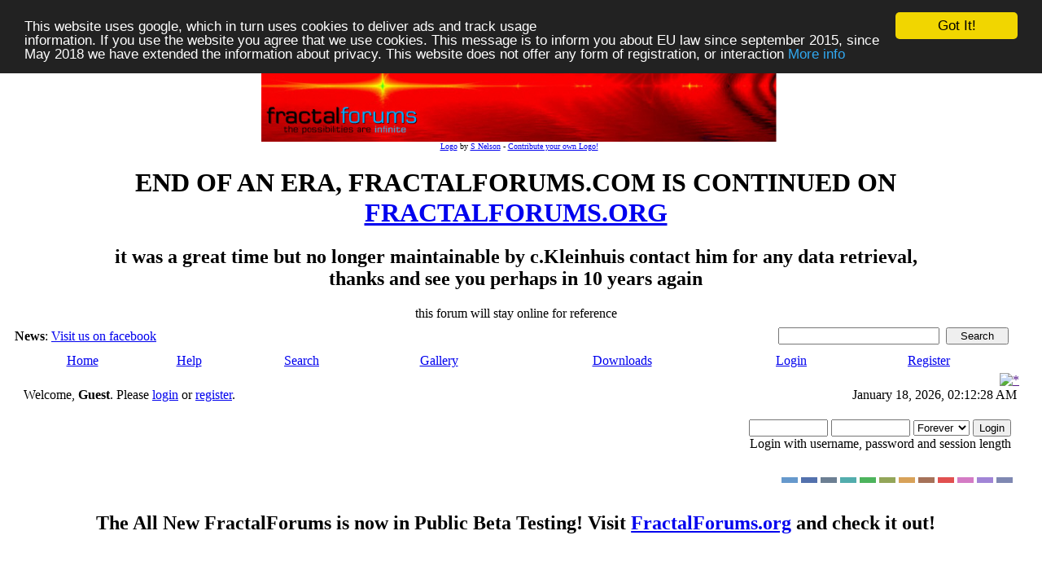

--- FILE ---
content_type: text/html; charset=ISO-8859-1
request_url: https://www.fractalforums.com/gallery-b177/amzng-srf-00/?PHPSESSID=39352dee8c356ffa8173ffabeecaf7c7
body_size: 11801
content:
<!DOCTYPE html PUBLIC "-//W3C//DTD XHTML 1.0 Transitional//EN" "http://www.w3.org/TR/xhtml1/DTD/xhtml1-transitional.dtd">
<html xmlns="http://www.w3.org/1999/xhtml"><head>
	<meta http-equiv="Content-Type" content="text/html; charset=ISO-8859-1" />
	<meta name="description" content="amzng srf 0:0" />
	<meta name="keywords" content="PHP, MySQL, bulletin, board, free, open, source, smf, simple, machines, forum" /><!-- Begin Cookie Consent plugin by Silktide - http://silktide.com/cookieconsent -->
<script type="text/javascript">
    window.cookieconsent_options = {"message":"This website uses google, which in turn uses cookies to deliver ads and track usage <br>information. If you use the website you agree that we use cookies. This message is to inform you about EU law since september 2015, since May 2018 we have extended the information about privacy. This website does not offer any form of registration, or interaction","dismiss":"Got It!","learnMore":"More info","link":"https://www.fractalforums.com/privacy.html","theme":"dark-top"};
</script>

<script type="text/javascript" src="//cdnjs.cloudflare.com/ajax/libs/cookieconsent2/1.0.9/cookieconsent.min.js"></script>
<!-- End Cookie Consent plugin -->
	<link href="/favicon.ico" rel="shortcut icon" type="image/x-icon">
	<link rel="apple-touch-icon" href="/icon72x72.jpg"/>  
	<link rel="apple-touch-icon" sizes="72x72" href="/icon72x72.jpg"/>  
	<link rel="apple-touch-icon" sizes="114x114" href="/icon72x72.jpg"/>
	<link rel="stylesheet" type="text/css" href="https://nocache-nocookies.digitalgott.com/Themes/dilbermc/style.css?fin11&cachebust1" />
	<link rel="stylesheet" type="text/css" href="https://nocache-nocookies.digitalgott.com/Themes/dilbermc/style_lightsilver.css?fin11" />
	<link rel="stylesheet" type="text/css" href="/Themes/default/print.css?fin11" media="print" /><script language="JavaScript" type="text/javascript" src="/Themes/default/script.js?fin11"></script>
	<script language="JavaScript" type="text/javascript"><!-- // --><![CDATA[
		var smf_theme_url = "https://nocache-nocookies.digitalgott.com/Themes/dilbermc";
		var smf_images_url = "https://nocache-nocookies.digitalgott.com/Themes/dilbermc/images";
		var smf_scripturl = "https://www.fractalforums.com/index.php?PHPSESSID=39352dee8c356ffa8173ffabeecaf7c7&amp;";
		var smf_iso_case_folding = false;
		var smf_charset = "ISO-8859-1";
	// ]]></script><title>amzng srf 0:0</title>
	<link rel="help" href="https://www.fractalforums.com/index.php?action=help;PHPSESSID=39352dee8c356ffa8173ffabeecaf7c7" target="_blank" />
	<link rel="search" href="https://www.fractalforums.com/index.php?action=search;PHPSESSID=39352dee8c356ffa8173ffabeecaf7c7" />
	<link rel="contents" href="https://www.fractalforums.com/index.php?PHPSESSID=39352dee8c356ffa8173ffabeecaf7c7" />
	<link rel="alternate" type="application/rss+xml" title="Welcome to Fractal Forums - RSS" href="https://www.fractalforums.com/index.php?type=rss;action=.xml;PHPSESSID=39352dee8c356ffa8173ffabeecaf7c7" />
	<link rel="prev" href="https://www.fractalforums.com/index.php?topic=24091.0;prev_next=prev;PHPSESSID=39352dee8c356ffa8173ffabeecaf7c7" />
	<link rel="next" href="https://www.fractalforums.com/index.php?topic=24091.0;prev_next=next;PHPSESSID=39352dee8c356ffa8173ffabeecaf7c7" />
	<link rel="index" href="https://www.fractalforums.com/index.php?board=177.0;PHPSESSID=39352dee8c356ffa8173ffabeecaf7c7" /><meta http-equiv="X-UA-Compatible" content="IE=EmulateIE7" />

	<script language="JavaScript" type="text/javascript"><!-- // --><![CDATA[
		var current_header = false;

		function shrinkHeader(mode)
		{
			document.cookie = "upshrink=" + (mode ? 1 : 0);
			document.getElementById("upshrink").src = smf_images_url + "/lightsilver" + (mode ? "/expand.gif" : "/collapse.gif");

			document.getElementById("upshrinkHeader").style.display = mode ? "none" : "";
			document.getElementById("upshrinkHeader2").style.display = mode ? "none" : "";

			current_header = mode;
		}
	// ]]></script>
		<script language="JavaScript" type="text/javascript"><!-- // --><![CDATA[
			var current_header_ic = false;

			function shrinkHeaderIC(mode)
			{
				document.cookie = "upshrinkIC=" + (mode ? 1 : 0);
				document.getElementById("upshrink_ic").src = smf_images_url + "/lightsilver" + (mode ? "/expand.gif" : "/collapse.gif");

				document.getElementById("upshrinkHeaderIC").style.display = mode ? "none" : "";

				current_header_ic = mode;
			}
		// ]]></script>
</head>
<body>
	<div class="maindiv" style="width: 99%;">
		<div style="width: 100%;" class="topbar">
			<table cellspacing="0" cellpadding="0" border="0" style="width:100%;">
				<tr>
					<td style="padding:0;" width="1" height="120">
<table height=105 cellpadding=0 cellspacing = 0 border=0 style='padding-top:10px;padding-left:8px' width='100%'> <tr><td align='center'> <a href=''><img height='90'  id='smflogo' src='/gallery/0/63_29_05_08_11_50_28_1.jpg'></a></td> </td></tr><tr><td class='smalltext' align='center'><font size=1><a href="/index.php?action=gallery;sa=view;id=212">Logo</a> by <a href="/index.php?action=profile;u=150">S Nelson</a> - <a href="/index.php?action=gallery;cat=27">Contribute your own Logo!</font></td></tr></table><center>
 <h1> END OF AN ERA, FRACTALFORUMS.COM IS CONTINUED ON <a href="https://fractalforums.org">FRACTALFORUMS.ORG</a></h1> 
 <h2> it was a great time but no longer maintainable by c.Kleinhuis contact him for any data retrieval, <br/>thanks and see you perhaps
 in 10 years again   </font></h2>
  this forum will stay online for reference</center>
					</td>
				</tr>
			</table>
		</div>
		<div style="width: 100%; padding-top: 4px;" class="topbar2">
			<table border="0" cellspacing="0" cellpadding="0" style="width: 100%;">
				<tr>

					<td valign="middle" height="30" class="smalltext" style="padding-left:10px; padding-top:0px; padding-bottom:0px;">
						<b>News</b>: <a href="https://www.facebook.com/pages/fractalforumscom/399188972493" target="_blank"> Visit us on facebook</a>
					</td>
			
					<td valign="middle" height="30" style="padding-top:0px; padding-bottom:0px; padding-right:20px;" class="middletext" align="right">
				<form action="https://www.fractalforums.com/index.php?action=search2;PHPSESSID=39352dee8c356ffa8173ffabeecaf7c7" method="post" accept-charset="ISO-8859-1" style="margin: 0px;">
					<a href="https://www.fractalforums.com/index.php?action=search;advanced;PHPSESSID=39352dee8c356ffa8173ffabeecaf7c7"><img src="https://nocache-nocookies.digitalgott.com/Themes/dilbermc/images/filter.gif" align="middle" style="margin: 0px;" alt="" /></a>
					<input type="text" name="search" value="" style="width: 190px;" />&nbsp;
					<input type="submit" name="submit" value="Search" style="width: 11ex;" />
					<input type="hidden" name="advanced" value="0" />
					<input type="hidden" name="topic" value="24091" />
				</form>

					</td>
				</tr>
			</table>
		</div>
		<div class="menubar">
			<table border="0" cellspacing="0" cellpadding="0" width="100%">
				<tr>
				<td align="center" class="menubg" height="30" width="20">
				</td>
				<td align="center" class="menubg2">
					<a href="https://www.fractalforums.com/index.php?PHPSESSID=39352dee8c356ffa8173ffabeecaf7c7">Home</a>
				</td>
				<td align="center" class="menubg">
					<a href="https://www.fractalforums.com/index.php?action=help;PHPSESSID=39352dee8c356ffa8173ffabeecaf7c7">Help</a>
				</td>
				<td align="center" class="menubg">
						<a href="https://www.fractalforums.com/index.php?action=search;PHPSESSID=39352dee8c356ffa8173ffabeecaf7c7">Search</a>				
				</td>
				<td align="center" class="menubg">
					<a href="https://www.fractalforums.com/index.php?action=gallery;PHPSESSID=39352dee8c356ffa8173ffabeecaf7c7">Gallery</a>					
				</td>
				<td align="center" class="menubg">
					<a href="https://www.fractalforums.com/index.php?action=downloads;PHPSESSID=39352dee8c356ffa8173ffabeecaf7c7">Downloads</a>					
				</td>
				<td align="center" class="menubg">
					<a href="https://www.fractalforums.com/index.php?action=login;PHPSESSID=39352dee8c356ffa8173ffabeecaf7c7">Login</a>					
				</td>
				<td align="center" class="menubg">
					<a href="https://www.fractalforums.com/index.php?action=register;PHPSESSID=39352dee8c356ffa8173ffabeecaf7c7">Register</a>				
				</td>
				<td align="center" class="menubg" width="20">
				</td>
				</tr>
			</table>
		</div>
			<div class="mainpage">
			<a style="float:right;" href="" onclick="shrinkHeader(!current_header); return false;"><img id="upshrink" src="https://nocache-nocookies.digitalgott.com/Themes/dilbermc/images/lightsilver/collapse.gif" alt="*" title="Shrink or expand the header." align="bottom" style="margin: 0 1ex;" /></a>		

			<div class="memberbardiv">
				<table width="100%" cellpadding="0" cellspacing="0" border="0">
					<tr>
						<td width="20">
						</td>
						<td class="memberbar">Welcome, <b>Guest</b>. Please <a href="https://www.fractalforums.com/index.php?action=login;PHPSESSID=39352dee8c356ffa8173ffabeecaf7c7">login</a> or <a href="https://www.fractalforums.com/index.php?action=register;PHPSESSID=39352dee8c356ffa8173ffabeecaf7c7">register</a>.
						</td>

						<td class="middletext" align="right" valign="top" style="padding-right:10px; padding-left:10px;">
							January 18, 2026, 02:12:28 AM
							<br/>
						</td>

					</tr>
					
					<tr id="upshrinkHeader">
						<td valign="middle" width="1" style="padding-right:10px; padding-left:10px;"></td>
						
						<td class="memberbar">
						</td>
						<td class="middletext" align="right" valign="top" style="padding-right:10px; padding-left:10px;">
							<br/>
											<script language="JavaScript" type="text/javascript" src="/Themes/default/sha1.js"></script>
			
											<form action="https://www.fractalforums.com/index.php?action=login2;PHPSESSID=39352dee8c356ffa8173ffabeecaf7c7" method="post" accept-charset="ISO-8859-1" style="margin: 3px 1ex 1px 0;" onsubmit="hashLoginPassword(this, '02173fff82114d48f33274feca3330be');">
												<input type="text" name="user" size="10" /> <input type="password" name="passwrd" size="10" />
												<select name="cookielength">
													<option value="60">1 Hour</option>
													<option value="1440">1 Day</option>
													<option value="10080">1 Week</option>
													<option value="43200">1 Month</option>
													<option value="-1" selected="selected">Forever</option>
												</select>
												<input type="submit" value="Login" /><br />
												<span class="middletext">Login with username, password and session length</span>
												<input type="hidden" name="hash_passwrd" value="" />
											</form>
											<br/><br/>
						</td>
					</tr>
					<tr id="upshrinkHeader2">
						<td colspan="3" class="memberbardivbottom">
						<div style="position: relative; bottom: 15px; right:15px; float:right; ">
							<form action="https://www.fractalforums.com/index.php?PHPSESSID=39352dee8c356ffa8173ffabeecaf7c7" method="post" class="smalltext">
							<input style="border: solid 2px #6699CC; background-color: #6699CC; color: #6699CC; width: 20px; font-size: 1px;" type="submit" value="lightblue" name="options[theme_color]"/>
							<input style="border: solid 2px #5371AD; background-color: #5371AD; color: #5371AD; width: 20px; font-size: 1px;" type="submit" value="lightnavy" name="options[theme_color]"/>
							<input style="border: solid 2px #6C7F93; background-color: #6C7F93; color: #6C7F93; width: 20px; font-size: 1px;" type="submit" value="lightsilver" name="options[theme_color]"/>
							<input style="border: solid 2px #53ADAD; background-color: #53ADAD; color: #53ADAD; width: 20px; font-size: 1px;" type="submit" value="lightturquoise" name="options[theme_color]"/>
							<input style="border: solid 2px #4DB45D; background-color: #4DB45D; color: #4DB45D; width: 20px; font-size: 1px;" type="submit" value="lightgreen" name="options[theme_color]"/>
							<input style="border: solid 2px #93A659; background-color: #93A659; color: #93A659; width: 20px; font-size: 1px;" type="submit" value="lightolive" name="options[theme_color]"/>
							<input style="border: solid 2px #D8A259; background-color: #D8A259; color: #D8A259; width: 20px; font-size: 1px;" type="submit" value="lightgolden" name="options[theme_color]"/>
							<input style="border: solid 2px #a67259; background-color: #a67259; color: #a67259; width: 20px; font-size: 1px;" type="submit" value="lightbrown" name="options[theme_color]"/>
							<input style="border: solid 2px #E15050; background-color: #E15050; color: #E15050; width: 20px; font-size: 1px;" type="submit" value="lightred" name="options[theme_color]"/>
							<input style="border: solid 2px #D47BC5; background-color: #D47BC5; color: #D47BC5; width: 20px; font-size: 1px;" type="submit" value="lightrose" name="options[theme_color]"/>
							<input style="border: solid 2px #A185D6; background-color: #A185D6; color: #A185D6; width: 20px; font-size: 1px;" type="submit" value="lightlilac" name="options[theme_color]"/>
							<input style="border: solid 2px #7F88B2; background-color: #7F88B2; color: #7F88B2; width: 20px; font-size: 1px;" type="submit" value="lightviolet" name="options[theme_color]"/>
							</form>
						</div>
						</td>
					</tr>

				</table>
			</div>
			<div align="center" style="width: 90%; margin-left: auto; margin-right: auto; margin-top:10px; border: 0px solid;" class="middletext">
				<h2>The All New FractalForums is now in Public Beta Testing! Visit <a href="https://fractalforums.org">FractalForums.org</a> and check it out!
			</div> 
   
  <center>
  <script type="text/javascript"><!--
google_ad_client = "pub-4885104155050142";
google_ad_slot = "7608998450";
google_ad_width = 728;
google_ad_height = 90;
//-->
</script>
<script type="text/javascript"
src="https://pagead2.googlesyndication.com/pagead/show_ads.js">
</script></center> 
	<div id="bodyarea" style="padding: 1ex 25px 2ex 25px;"><!--Headers--><center><script type="text/javascript"><!--
google_ad_client = "pub-4885104155050142";
/* 728x15, Erstellt 05.03.08 */
google_ad_slot = "4423986926";
google_ad_width = 728;
google_ad_height = 15;
//-->
</script>
<script type="text/javascript"
src="http://pagead2.googlesyndication.com/pagead/show_ads.js">
</script></center><br/><!--End Headers-->
<a name="top"></a>
<a name="msg93868"></a>
<div><div class="nav" style="font-size: 85%; margin-bottom: 2ex; margin-top: 2ex;"><b><a href="https://www.fractalforums.com/index.php?PHPSESSID=39352dee8c356ffa8173ffabeecaf7c7" class="nav">Welcome to Fractal Forums</a></b>&nbsp;>&nbsp;<b><a href="https://www.fractalforums.com/index.php?PHPSESSID=39352dee8c356ffa8173ffabeecaf7c7#14" class="nav">Fractal Software</a></b>&nbsp;>&nbsp;<b><a href="https://www.fractalforums.com/index.php?board=53.0;PHPSESSID=39352dee8c356ffa8173ffabeecaf7c7" class="nav">3D Fractal Generation</a></b>&nbsp;>&nbsp;<b><a href="https://www.fractalforums.com/index.php?board=176.0;PHPSESSID=39352dee8c356ffa8173ffabeecaf7c7" class="nav">Mandelbulber</a></b>&nbsp;>&nbsp;<b><a href="https://www.fractalforums.com/index.php?board=177.0;PHPSESSID=39352dee8c356ffa8173ffabeecaf7c7" class="nav">Mandelbulber Gallery</a></b>&nbsp;>&nbsp;<b><a href="https://www.fractalforums.com/index.php?topic=24091.0;PHPSESSID=39352dee8c356ffa8173ffabeecaf7c7" class="nav">amzng srf 0:0</a></b></div></div>
<table width="100%" cellpadding="0" cellspacing="0" border="0">
	<tr>
		<td class="middletext" valign="bottom" style="padding-bottom: 4px;">Pages: [<b>1</b>]   &nbsp;&nbsp;<a href="#lastPost"><b>Go Down</b></a></td>
		<td align="right" style="padding-right: 1ex;">
			<div class="nav" style="margin-bottom: 2px;"> <a href="https://www.fractalforums.com/index.php?topic=24091.0;prev_next=prev;PHPSESSID=39352dee8c356ffa8173ffabeecaf7c7#new">&laquo; previous</a> <a href="https://www.fractalforums.com/index.php?topic=24091.0;prev_next=next;PHPSESSID=39352dee8c356ffa8173ffabeecaf7c7#new">next &raquo;</a></div>
			<table cellpadding="0" cellspacing="0">
				<tr>
					
		<td class="mainstrip_first">&nbsp;</td>
		<td class="mainstrip"><a href="https://www.fractalforums.com/index.php?action=printpage;topic=24091.0;PHPSESSID=39352dee8c356ffa8173ffabeecaf7c7" target="_blank">Print</a></td>
		<td class="mainstrip_last">&nbsp;</td>
				</tr>
			</table>
		</td>
	</tr>
</table><a href="http://digg.com/submit?phase=2&url=https%3A%2F%2Fwww.fractalforums.com%2Findex.php%3Ftopic%3D24091.0" target="_blank"><img src="https://nocache-nocookies.digitalgott.com/Themes/dilbermc/images/share/digg.gif" align="bottom" title="Share this topic on Digg" alt="Share this topic on Digg" /></a><a href="http://www.facebook.com/share.php?u=https%3A%2F%2Fwww.fractalforums.com%2Findex.php%3Ftopic%3D24091.0" target="_blank"><img src="https://nocache-nocookies.digitalgott.com/Themes/dilbermc/images/share/facebook.gif" align="bottom" title="Share this topic on Facebook" alt="Share this topic on Facebook" /></a><a href="http://www.google.com/bookmarks/mark?op=edit&output=popup&bkmk=https%3A%2F%2Fwww.fractalforums.com%2Findex.php%3Ftopic%3D24091.0" target="_blank"><img src="https://nocache-nocookies.digitalgott.com/Themes/dilbermc/images/share/google.gif" align="bottom" title="Share this topic on Google" alt="Share this topic on Google" /></a><a href="http://reddit.com/submit?url=https%3A%2F%2Fwww.fractalforums.com%2Findex.php%3Ftopic%3D24091.0" target="_blank"><img src="https://nocache-nocookies.digitalgott.com/Themes/dilbermc/images/share/reddit.gif" align="bottom" title="Share this topic on Reddit" alt="Share this topic on Reddit" /></a><a href="http://www.stumbleupon.com/submit?url=https%3A%2F%2Fwww.fractalforums.com%2Findex.php%3Ftopic%3D24091.0" target="_blank"><img src="https://nocache-nocookies.digitalgott.com/Themes/dilbermc/images/share/stumbleupon.gif" align="bottom" title="Share this topic on StumbleUpon" alt="Share this topic on StumbleUpon" /></a><a href="http://twitter.com/home?status=https%3A%2F%2Fwww.fractalforums.com%2Findex.php%3Ftopic%3D24091.0" target="_blank"><img src="https://nocache-nocookies.digitalgott.com/Themes/dilbermc/images/share/twitter.gif" align="bottom" title="Share this topic on Twitter" alt="Share this topic on Twitter" /></a>
<table width="100%" cellpadding="3" cellspacing="0" border="0" class="tborder" style="border-bottom: 0;">
		<tr class="catbg3">
				<td valign="middle" width="2%" style="padding-left: 6px;">
						<img src="https://nocache-nocookies.digitalgott.com/Themes/dilbermc/images/topic/normal_post.gif" align="bottom" alt="" />
				</td>
				<td width="13%"> Author</td>
				<td valign="middle" width="85%" style="padding-left: 6px;" id="top_subject">
						Topic: amzng srf 0:0 &nbsp;(Read 831 times)
				</td>
		</tr>
		<!-- //-Topic description MOD- Start -->
		<tr class="titlebg" id="description_row" style="font-weight: normal; display: none">
				<td valign="middle" width="2%" style="padding-left: 6px;">
				</td>
				<td width="13%"></td>
				<td valign="middle" width="85%" style="padding-left: 6px;" id="top_description">
						Description: 
				</td>
		</tr>
		<!-- //-Topic description MOD- End -->
		<tr>
				<td colspan="3" class="smalltext">0 Members and 1 Guest are viewing this topic.
				</td>
		</tr>
</table>
<form action="https://www.fractalforums.com/index.php?action=quickmod2;topic=24091.0;PHPSESSID=39352dee8c356ffa8173ffabeecaf7c7" method="post" accept-charset="ISO-8859-1" name="quickModForm" id="quickModForm" style="margin: 0;" onsubmit="return in_edit_mode == 1 ? modify_save('02173fff82114d48f33274feca3330be') : confirm('Are you sure you want to do this?');">
<table cellpadding="0" cellspacing="0" border="0" width="100%" class="bordercolor">
	<tr><td style="padding: 1px 1px 0 1px;">
		<table width="100%" cellpadding="3" cellspacing="0" border="0">
			<tr><td class="windowbg">
				<table width="100%" cellpadding="5" cellspacing="0" style="table-layout: fixed;">
					<tr>
						<td valign="top" width="16%" rowspan="2" style="overflow: hidden;">
							<b><a href="https://www.fractalforums.com/index.php?action=profile;u=8347;PHPSESSID=39352dee8c356ffa8173ffabeecaf7c7" title="View the profile of mclarekin">mclarekin</a></b>
							<div class="smalltext">
								Fractal Senior<br />
								<img src="https://nocache-nocookies.digitalgott.com/Themes/dilbermc/images/star2.gif" alt="*" border="0" /><img src="https://nocache-nocookies.digitalgott.com/Themes/dilbermc/images/star2.gif" alt="*" border="0" /><img src="https://nocache-nocookies.digitalgott.com/Themes/dilbermc/images/star2.gif" alt="*" border="0" /><img src="https://nocache-nocookies.digitalgott.com/Themes/dilbermc/images/star2.gif" alt="*" border="0" /><img src="https://nocache-nocookies.digitalgott.com/Themes/dilbermc/images/star2.gif" alt="*" border="0" /><img src="https://nocache-nocookies.digitalgott.com/Themes/dilbermc/images/star2.gif" alt="*" border="0" /><br />
								Posts: 1739<br />
								<br />
								<div style="overflow: auto; width: 100%;"><img src="http://nocache-nocookies.digitalgott.com/gallery/19/8347_16_05_16_5_02_16.gif" width="80" height="80" alt="" class="avatar" border="0" /></div><br />
								
								
								
								<br />
							</div>
						</td>
						<td valign="top" width="85%" height="100%">
							<table width="100%" border="0"><tr>
								<td valign="middle"><a href="https://www.fractalforums.com/index.php?topic=24091.msg93868;PHPSESSID=39352dee8c356ffa8173ffabeecaf7c7#msg93868"><img src="https://nocache-nocookies.digitalgott.com/Themes/dilbermc/images/post/xx.gif" alt="" border="0" /></a></td>
								<td valign="middle">
									<div style="font-weight: bold;" id="subject_93868">
										<a href="https://www.fractalforums.com/index.php?topic=24091.msg93868;PHPSESSID=39352dee8c356ffa8173ffabeecaf7c7#msg93868">amzng srf 0:0</a>
									</div>
									<div class="smalltext">&#171; <b> on:</b> June 19, 2016, 02:01:32 PM &#187;</div></td>
								<td align="right" valign="bottom" height="20" style="font-size: smaller;">
								</td>
							</tr></table>
							<hr width="100%" size="1" class="hrcolor" />
							<div class="post"><b>amzng srf 0:0</b><br /><br /><img src="http://nocache-nocookies.digitalgott.com/gallery/19/8347_19_06_16_2_01_31.jpeg" alt="" width="1024" height="768" border="0" /><br /><br /><a href="http://www.fractalforums.com/index.php?action=gallery;sa=view;id=19345" target="_blank">http://www.fractalforums.com/index.php?action=gallery;sa=view;id=19345</a><br /><br />amzng srf 0:0</div>
						</td>
					</tr>
					<tr>
						<td valign="bottom" class="smalltext" width="85%">
							<table width="100%" border="0" style="table-layout: fixed;"><tr>
								<td colspan="2" class="smalltext" width="100%">
								</td>
							</tr><tr>
								<td valign="bottom" class="smalltext" id="modified_93868">
								</td>
								<td align="right" valign="bottom" class="smalltext">
									<img src="https://nocache-nocookies.digitalgott.com/Themes/dilbermc/images/ip.gif" alt="" border="0" />
									Logged
								</td>
							</tr></table><!-- Seo4SMF Social Bookmark -->
						</td>
					</tr>
				</table>
			</td></tr>
		</table>
	</td></tr>
	<tr><td style="padding: 1px 1px 0 1px;">
		<a name="msg93887"></a>
		<table width="100%" cellpadding="3" cellspacing="0" border="0">
			<tr><td class="windowbg2">
				<table width="100%" cellpadding="5" cellspacing="0" style="table-layout: fixed;">
					<tr>
						<td valign="top" width="16%" rowspan="2" style="overflow: hidden;">
							<b><a href="https://www.fractalforums.com/index.php?action=profile;u=640;PHPSESSID=39352dee8c356ffa8173ffabeecaf7c7" title="View the profile of Buddhi">Buddhi</a></b>
							<div class="smalltext">
								Fractal Iambus<br />
								<img src="https://nocache-nocookies.digitalgott.com/Themes/dilbermc/images/star2.gif" alt="*" border="0" /><img src="https://nocache-nocookies.digitalgott.com/Themes/dilbermc/images/star2.gif" alt="*" border="0" /><img src="https://nocache-nocookies.digitalgott.com/Themes/dilbermc/images/star2.gif" alt="*" border="0" /><br />
								Posts: 895<br />
								<br />
								<div style="overflow: auto; width: 100%;"><img src="http://nocache-nocookies.digitalgott.com/gallery/0/thumb_640_25_07_09_6_51_31.jpg" width="80" height="80" alt="" class="avatar" border="0" /></div><br />
								
								
								
								<br />
								<a href="https://github.com/buddhi1980/mandelbulber2" title="Mandelbulber" target="_blank"><img src="https://nocache-nocookies.digitalgott.com/Themes/dilbermc/images/www_sm.gif" alt="WWW" border="0" /></a>
							</div>
						</td>
						<td valign="top" width="85%" height="100%">
							<table width="100%" border="0"><tr>
								<td valign="middle"><a href="https://www.fractalforums.com/index.php?topic=24091.msg93887;PHPSESSID=39352dee8c356ffa8173ffabeecaf7c7#msg93887"><img src="https://nocache-nocookies.digitalgott.com/Themes/dilbermc/images/post/xx.gif" alt="" border="0" /></a></td>
								<td valign="middle">
									<div style="font-weight: bold;" id="subject_93887">
										<a href="https://www.fractalforums.com/index.php?topic=24091.msg93887;PHPSESSID=39352dee8c356ffa8173ffabeecaf7c7#msg93887">Re: amzng srf 0:0</a>
									</div>
									<div class="smalltext">&#171; <b>Reply #1 on:</b> June 20, 2016, 07:54:03 PM &#187;</div></td>
								<td align="right" valign="bottom" height="20" style="font-size: smaller;">
								</td>
							</tr></table>
							<hr width="100%" size="1" class="hrcolor" />
							<div class="post">Nice landscape.<br />By the way flat projection of background texture gives even better results than I thought.</div>
						</td>
					</tr>
					<tr>
						<td valign="bottom" class="smalltext" width="85%">
							<table width="100%" border="0" style="table-layout: fixed;"><tr>
								<td colspan="2" class="smalltext" width="100%">
								</td>
							</tr><tr>
								<td valign="bottom" class="smalltext" id="modified_93887">
								</td>
								<td align="right" valign="bottom" class="smalltext">
									<img src="https://nocache-nocookies.digitalgott.com/Themes/dilbermc/images/ip.gif" alt="" border="0" />
									Logged
								</td>
							</tr></table>
							<hr width="100%" size="1" class="hrcolor" />
							<div class="signature">My fractal gallery: <a href="http://krzysztofmarczak.deviantart.com" target="_blank">http://krzysztofmarczak.deviantart.com</a><br />fractal animations: <a href="http://www.youtube.com/user/xlace" target="_blank">http://www.youtube.com/user/xlace</a><br />Mandelbulber program: <a href="https://github.com/buddhi1980/mandelbulber2" target="_blank">https://github.com/buddhi1980/mandelbulber2</a></div>
						</td>
					</tr>
				</table>
			</td></tr>
		</table>
	</td></tr>
	<tr><td style="padding: 1px 1px 0 1px;">
		<a name="msg93910"></a>
		<table width="100%" cellpadding="3" cellspacing="0" border="0">
			<tr><td class="windowbg">
				<table width="100%" cellpadding="5" cellspacing="0" style="table-layout: fixed;">
					<tr>
						<td valign="top" width="16%" rowspan="2" style="overflow: hidden;">
							<b><a href="https://www.fractalforums.com/index.php?action=profile;u=8347;PHPSESSID=39352dee8c356ffa8173ffabeecaf7c7" title="View the profile of mclarekin">mclarekin</a></b>
							<div class="smalltext">
								Fractal Senior<br />
								<img src="https://nocache-nocookies.digitalgott.com/Themes/dilbermc/images/star2.gif" alt="*" border="0" /><img src="https://nocache-nocookies.digitalgott.com/Themes/dilbermc/images/star2.gif" alt="*" border="0" /><img src="https://nocache-nocookies.digitalgott.com/Themes/dilbermc/images/star2.gif" alt="*" border="0" /><img src="https://nocache-nocookies.digitalgott.com/Themes/dilbermc/images/star2.gif" alt="*" border="0" /><img src="https://nocache-nocookies.digitalgott.com/Themes/dilbermc/images/star2.gif" alt="*" border="0" /><img src="https://nocache-nocookies.digitalgott.com/Themes/dilbermc/images/star2.gif" alt="*" border="0" /><br />
								Posts: 1739<br />
								<br />
								<div style="overflow: auto; width: 100%;"><img src="http://nocache-nocookies.digitalgott.com/gallery/19/8347_16_05_16_5_02_16.gif" width="80" height="80" alt="" class="avatar" border="0" /></div><br />
								
								
								
								<br />
							</div>
						</td>
						<td valign="top" width="85%" height="100%">
							<table width="100%" border="0"><tr>
								<td valign="middle"><a href="https://www.fractalforums.com/index.php?topic=24091.msg93910;PHPSESSID=39352dee8c356ffa8173ffabeecaf7c7#msg93910"><img src="https://nocache-nocookies.digitalgott.com/Themes/dilbermc/images/post/xx.gif" alt="" border="0" /></a></td>
								<td valign="middle">
									<div style="font-weight: bold;" id="subject_93910">
										<a href="https://www.fractalforums.com/index.php?topic=24091.msg93910;PHPSESSID=39352dee8c356ffa8173ffabeecaf7c7#msg93910">Re: amzng srf 0:0</a>
									</div>
									<div class="smalltext">&#171; <b>Reply #2 on:</b> June 21, 2016, 05:03:32 AM &#187;</div></td>
								<td align="right" valign="bottom" height="20" style="font-size: smaller;">
								</td>
							</tr></table>
							<hr width="100%" size="1" class="hrcolor" />
							<div class="post">Yes, used in the right situation it can be really good.&nbsp; So the cloud reflection came from a flat screen background, but I also added a water color texture image on top of the water effect. The new Material Manager has dramatically increased the user control of color and texture.&nbsp; <img src="/Smileys/default/afro.gif" alt="afro" border="0" /> <img src="/Smileys/default/afro.gif" alt="afro" border="0" /> <img src="/Smileys/default/afro.gif" alt="afro" border="0" /></div>
						</td>
					</tr>
					<tr>
						<td valign="bottom" class="smalltext" width="85%">
							<table width="100%" border="0" style="table-layout: fixed;"><tr>
								<td colspan="2" class="smalltext" width="100%">
								</td>
							</tr><tr>
								<td valign="bottom" class="smalltext" id="modified_93910">
								</td>
								<td align="right" valign="bottom" class="smalltext">
									<img src="https://nocache-nocookies.digitalgott.com/Themes/dilbermc/images/ip.gif" alt="" border="0" />
									Logged
								</td>
							</tr></table>
						</td>
					</tr>
				</table>
			</td></tr>
		</table>
	</td></tr>
	<tr><td style="padding: 0 0 1px 0;"></td></tr>
</table>
<a name="lastPost"></a>
<table width="100%" cellpadding="0" cellspacing="0" border="0">
	<tr>
		<td class="middletext" valign="bottom" style="padding-bottom: 4px;">Pages: [<b>1</b>]   &nbsp;&nbsp;<a href="#lastPost"><b>Go Down</b></a></td>
		<td align="right" style="padding-right: 1ex;">
			<div class="nav" style="margin-bottom: 2px;"> <a href="https://www.fractalforums.com/index.php?topic=24091.0;prev_next=prev;PHPSESSID=39352dee8c356ffa8173ffabeecaf7c7#new">&laquo; previous</a> <a href="https://www.fractalforums.com/index.php?topic=24091.0;prev_next=next;PHPSESSID=39352dee8c356ffa8173ffabeecaf7c7#new">next &raquo;</a></div>
			<table cellpadding="0" cellspacing="0">
				<tr>
					
		<td class="mainstrip_first">&nbsp;</td>
		<td class="mainstrip"><a href="https://www.fractalforums.com/index.php?action=printpage;topic=24091.0;PHPSESSID=39352dee8c356ffa8173ffabeecaf7c7" target="_blank">Print</a></td>
		<td class="mainstrip_last">&nbsp;</td>
				</tr>
			</table>
		</td>
	</tr>
</table>
<script language="JavaScript" type="text/javascript" src="/Themes/default/xml_topic.js"></script>
<script language="JavaScript" type="text/javascript"><!-- // --><![CDATA[
	quickReplyCollapsed = true;

	smf_topic = 24091;
	smf_start = 0;
	smf_show_modify = 1;

	// On quick modify, this is what the body will look like.
	var smf_template_body_edit = '<div id="error_box" style="padding: 4px; color: red;"></div><textarea class="editor" name="message" rows="12" style="width: 94%; margin-bottom: 10px;">%body%</textarea><br /><input type="hidden" name="sc" value="02173fff82114d48f33274feca3330be" /><input type="hidden" name="topic" value="24091" /><input type="hidden" name="msg" value="%msg_id%" /><div style="text-align: center;"><input type="submit" name="post" value="Save" onclick="return modify_save(\'02173fff82114d48f33274feca3330be\');" accesskey="s" />&nbsp;&nbsp;<input type="submit" name="cancel" value="Cancel" onclick="return modify_cancel();" /></div>';

	// And this is the replacement for the subject.
	var smf_template_subject_edit = '<input type="text" name="subject" value="%subject%" size="60" style="width: 99%;"  maxlength="80" /><input type="text" name="description" value="%description%" size="60" style="display: %display%; width: 99%;" maxlength="80" />'; //-Topic description MOD-

	// Restore the message to this after editing.
	var smf_template_body_normal = '%body%';
	var smf_template_subject_normal = '<a href="https://www.fractalforums.com/index.php?PHPSESSID=39352dee8c356ffa8173ffabeecaf7c7&amp;topic=24091.msg%msg_id%#msg%msg_id%">%subject%</a>';
	var smf_template_top_subject = "Topic: %subject% &nbsp;(Read 831 times)"


	var smf_template_top_description = "Description: %description%"; //-Topic description MOD-
	if (window.XMLHttpRequest)
		showModifyButtons();
// ]]></script>
<table border="0" width="100%" cellpadding="0" cellspacing="0" style="margin-bottom: 1ex;">
		<tr>
				<td valign="top" align="right" class="nav"> <a href="https://www.fractalforums.com/index.php?topic=24091.0;prev_next=prev;PHPSESSID=39352dee8c356ffa8173ffabeecaf7c7#new">&laquo; previous</a> <a href="https://www.fractalforums.com/index.php?topic=24091.0;prev_next=next;PHPSESSID=39352dee8c356ffa8173ffabeecaf7c7#new">next &raquo;</a></td>
		</tr>
</table>
	<table cellpadding="0" cellspacing="0" border="0" style="margin-left: 1ex;">
		<tr>
			<td>&nbsp;</td>
		</tr>
	</table>
</form>
<div class="tborder"><div class="titlebg2" style="padding: 4px;" align="right">
	<form action="https://www.fractalforums.com/index.php?PHPSESSID=39352dee8c356ffa8173ffabeecaf7c7" method="get" accept-charset="ISO-8859-1" style="padding:0; margin: 0;">
		<span class="smalltext">Jump to:</span>
		<select name="jumpto" id="jumpto" onchange="if (this.selectedIndex > 0 &amp;&amp; this.options[this.selectedIndex].value) window.location.href = smf_scripturl + this.options[this.selectedIndex].value.substr(smf_scripturl.indexOf('?') == -1 || this.options[this.selectedIndex].value.substr(0, 1) != '?' ? 0 : 1);">
			<option value="">Please select a destination:</option>
			<option value="" disabled="disabled">-----------------------------</option>
			<option value="#1">Fractal Math, Chaos Theory &amp; Research</option>
			<option value="" disabled="disabled">-----------------------------</option>
			<option value="?board=3.0"> => Mandelbrot &amp; Julia Set</option>
			<option value="?board=17.0"> => IFS - Iterated Function Systems</option>
			<option value="" disabled="disabled">-----------------------------</option>
			<option value="#5">Real World Examples &amp; Fractical Applications</option>
			<option value="" disabled="disabled">-----------------------------</option>
			<option value="?board=19.0"> => Fractals Applied or in Nature</option>
			<option value="" disabled="disabled">-----------------------------</option>
			<option value="#1">Fractal Math, Chaos Theory &amp; Research</option>
			<option value="" disabled="disabled">-----------------------------</option>
			<option value="?board=20.0"> ===> Sierpinski Gasket</option>
			<option value="" disabled="disabled">-----------------------------</option>
			<option value="#4">Fractal Art</option>
			<option value="" disabled="disabled">-----------------------------</option>
			<option value="?board=21.0"> => Images Showcase (Rate My Fractal)</option>
			<option value="?board=29.0"> => Movies Showcase (Rate My Movie)</option>
			<option value="?board=30.0"> ===> Fractal DVDs</option>
			<option value="" disabled="disabled">-----------------------------</option>
			<option value="#1">Fractal Math, Chaos Theory &amp; Research</option>
			<option value="" disabled="disabled">-----------------------------</option>
			<option value="?board=36.0"> ===> Fractal Flames</option>
			<option value="?board=40.0"> => (new) Theories &amp; Research</option>
			<option value="" disabled="disabled">-----------------------------</option>
			<option value="#12">Community</option>
			<option value="" disabled="disabled">-----------------------------</option>
			<option value="?board=42.0"> => Meet &amp; Greet</option>
			<option value="?board=43.0"> ===> Discuss Fractal Forums</option>
			<option value="" disabled="disabled">-----------------------------</option>
			<option value="#5">Real World Examples &amp; Fractical Applications</option>
			<option value="" disabled="disabled">-----------------------------</option>
			<option value="?board=46.0"> => Fractal News across the World</option>
			<option value="" disabled="disabled">-----------------------------</option>
			<option value="#12">Community</option>
			<option value="" disabled="disabled">-----------------------------</option>
			<option value="?board=50.0"> ===> Non-Fractal related Chit-Chat</option>
			<option value="" disabled="disabled">-----------------------------</option>
			<option value="#14">Fractal Software</option>
			<option value="" disabled="disabled">-----------------------------</option>
			<option value="?board=52.0"> => General Discussion</option>
			<option value="?board=53.0"> => 3D Fractal Generation</option>
			<option value="" disabled="disabled">-----------------------------</option>
			<option value="#4">Fractal Art</option>
			<option value="" disabled="disabled">-----------------------------</option>
			<option value="?board=54.0"> ===> Exotic Projection / Rendering of Fractals</option>
			<option value="" disabled="disabled">-----------------------------</option>
			<option value="#12">Community</option>
			<option value="" disabled="disabled">-----------------------------</option>
			<option value="?board=56.0"> ===> Commercial Corner</option>
			<option value="?board=58.0"> ===> Fractal Forums News</option>
			<option value="?board=61.0"> ===> Introduction to Fractals and Related Links</option>
			<option value="?board=63.0"> ===> Art Discussions</option>
			<option value="" disabled="disabled">-----------------------------</option>
			<option value="#4">Fractal Art</option>
			<option value="" disabled="disabled">-----------------------------</option>
			<option value="?board=65.0"> ===> Format, Printing &amp; Post Production</option>
			<option value="" disabled="disabled">-----------------------------</option>
			<option value="#14">Fractal Software</option>
			<option value="" disabled="disabled">-----------------------------</option>
			<option value="?board=66.0"> => Help &amp; Support</option>
			<option value="?board=68.0"> => Programming</option>
			<option value="" disabled="disabled">-----------------------------</option>
			<option value="#4">Fractal Art</option>
			<option value="" disabled="disabled">-----------------------------</option>
			<option value="?board=69.0"> => Other Artforms</option>
			<option value="" disabled="disabled">-----------------------------</option>
			<option value="#14">Fractal Software</option>
			<option value="" disabled="disabled">-----------------------------</option>
			<option value="?board=70.0"> ===> Announcements &amp; News</option>
			<option value="" disabled="disabled">-----------------------------</option>
			<option value="#5">Real World Examples &amp; Fractical Applications</option>
			<option value="" disabled="disabled">-----------------------------</option>
			<option value="?board=71.0"> ===> Fluid Dynamics, Turbulence &amp; Weather Prediction</option>
			<option value="?board=72.0"> ===> Stock Market Prediction</option>
			<option value="?board=75.0"> ===> Compression</option>
			<option value="" disabled="disabled">-----------------------------</option>
			<option value="#1">Fractal Math, Chaos Theory &amp; Research</option>
			<option value="" disabled="disabled">-----------------------------</option>
			<option value="?board=76.0"> => Other types</option>
			<option value="?board=77.0"> => General Discussion</option>
			<option value="" disabled="disabled">-----------------------------</option>
			<option value="#12">Community</option>
			<option value="" disabled="disabled">-----------------------------</option>
			<option value="?board=78.0"> =====> Commission an Artist</option>
			<option value="" disabled="disabled">-----------------------------</option>
			<option value="#4">Fractal Art</option>
			<option value="" disabled="disabled">-----------------------------</option>
			<option value="?board=79.0"> ===> Parameter Files</option>
			<option value="" disabled="disabled">-----------------------------</option>
			<option value="#5">Real World Examples &amp; Fractical Applications</option>
			<option value="" disabled="disabled">-----------------------------</option>
			<option value="?board=80.0"> =====> Fractal Humor</option>
			<option value="" disabled="disabled">-----------------------------</option>
			<option value="#4">Fractal Art</option>
			<option value="" disabled="disabled">-----------------------------</option>
			<option value="?board=81.0"> ===> FractalForums Entries - Biocursion DVD (Completed)</option>
			<option value="?board=82.0"> =====> Banner Logo</option>
			<option value="?board=83.0"> =====> Static Image</option>
			<option value="?board=84.0"> =====> Best Fractal Animation</option>
			<option value="" disabled="disabled">-----------------------------</option>
			<option value="#12">Community</option>
			<option value="" disabled="disabled">-----------------------------</option>
			<option value="?board=87.0"> ===> Let's collaborate on something!</option>
			<option value="" disabled="disabled">-----------------------------</option>
			<option value="#4">Fractal Art</option>
			<option value="" disabled="disabled">-----------------------------</option>
			<option value="?board=88.0"> ===> Fractal Website of the Month</option>
			<option value="?board=89.0"> => Competitions and Contests</option>
			<option value="" disabled="disabled">-----------------------------</option>
			<option value="#14">Fractal Software</option>
			<option value="" disabled="disabled">-----------------------------</option>
			<option value="?board=91.0"> => Fractal Programs</option>
			<option value="?board=92.0"> =====> Apophysis Programs</option>
			<option value="?board=93.0"> =====> UltraFractal</option>
			<option value="?board=94.0"> =====> ChaosPro</option>
			<option value="?board=95.0"> =====> XenoDream</option>
			<option value="?board=96.0"> =====> XaoS</option>
			<option value="?board=97.0"> =====> Fractal Explorer</option>
			<option value="?board=98.0"> =====> FractInt</option>
			<option value="?board=99.0"> =====> Mutatorkammer</option>
			<option value="" disabled="disabled">-----------------------------</option>
			<option value="#1">Fractal Math, Chaos Theory &amp; Research</option>
			<option value="" disabled="disabled">-----------------------------</option>
			<option value="?board=100.0"> ===> Mathematics</option>
			<option value="" disabled="disabled">-----------------------------</option>
			<option value="#4">Fractal Art</option>
			<option value="" disabled="disabled">-----------------------------</option>
			<option value="?board=102.0"> ===> 1st Annual Fractal Art Competition 2008 (Completed)</option>
			<option value="?board=103.0"> =====> Logo Competition</option>
			<option value="?board=104.0"> =====> Fractal Art </option>
			<option value="?board=105.0"> =====> Selfmade</option>
			<option value="" disabled="disabled">-----------------------------</option>
			<option value="#14">Fractal Software</option>
			<option value="" disabled="disabled">-----------------------------</option>
			<option value="?board=107.0"> =======> Apophysis 3d Hack Gallery</option>
			<option value="?board=108.0"> =======> UltraFractal Gallery</option>
			<option value="?board=109.0"> =======> Apophysis Gallery</option>
			<option value="?board=110.0"> =======> Mutatorkammer Gallery</option>
			<option value="?board=111.0"> =======> ChaosPro Gallery</option>
			<option value="?board=112.0"> =======> XenoDream Gallery</option>
			<option value="?board=113.0"> ===> Windows Fractal Software</option>
			<option value="?board=114.0"> ===> Macintosh Fractal Software</option>
			<option value="?board=115.0"> ===> Linux Fractal Software</option>
			<option value="?board=118.0"> =====> FractalWorks</option>
			<option value="?board=120.0"> =====> quadrium / quadrium2</option>
			<option value="?board=122.0"> =======> FractalWorks Gallery</option>
			<option value="?board=123.0"> =======> quadrium / quadrium2 Gallery</option>
			<option value="" disabled="disabled">-----------------------------</option>
			<option value="#1">Fractal Math, Chaos Theory &amp; Research</option>
			<option value="" disabled="disabled">-----------------------------</option>
			<option value="?board=124.0"> =====> Complex Numbers</option>
			<option value="" disabled="disabled">-----------------------------</option>
			<option value="#14">Fractal Software</option>
			<option value="" disabled="disabled">-----------------------------</option>
			<option value="?board=125.0"> =====> Chaoscope</option>
			<option value="?board=126.0"> =======> Fractal Explorer Gallery</option>
			<option value="?board=127.0"> =======> Chaoscope Gallery</option>
			<option value="?board=128.0"> =====> Others</option>
			<option value="?board=129.0"> =====> Others</option>
			<option value="?board=130.0"> =====> Others</option>
			<option value="" disabled="disabled">-----------------------------</option>
			<option value="#12">Community</option>
			<option value="" disabled="disabled">-----------------------------</option>
			<option value="?board=131.0"> =====> Fractal TAG Game</option>
			<option value="?board=132.0"> =======> TAG Game Gallery</option>
			<option value="?board=133.0"> =======> TAG Games</option>
			<option value="" disabled="disabled">-----------------------------</option>
			<option value="#4">Fractal Art</option>
			<option value="" disabled="disabled">-----------------------------</option>
			<option value="?board=134.0"> ===> FractalForums.com Banner Logos</option>
			<option value="?board=135.0"> ===> X-Mas 2008 Fractal Chrimbo (completed)</option>
			<option value="" disabled="disabled">-----------------------------</option>
			<option value="#14">Fractal Software</option>
			<option value="" disabled="disabled">-----------------------------</option>
			<option value="?board=136.0"> =====> Incendia</option>
			<option value="?board=137.0"> =======> Incendia Gallery</option>
			<option value="" disabled="disabled">-----------------------------</option>
			<option value="#4">Fractal Art</option>
			<option value="" disabled="disabled">-----------------------------</option>
			<option value="?board=138.0"> ===> 2nd Annual Fractal Art Competition 2009 (completed)</option>
			<option value="?board=139.0"> =====> UltrafractalWiki and FractalForums Artwork</option>
			<option value="?board=140.0"> =====> 2D Art</option>
			<option value="?board=141.0"> =====> 3D Art</option>
			<option value="" disabled="disabled">-----------------------------</option>
			<option value="#14">Fractal Software</option>
			<option value="" disabled="disabled">-----------------------------</option>
			<option value="?board=142.0"> =======> FractInt Gallery</option>
			<option value="?board=143.0"> =======> XaoS Gallery</option>
			<option value="?board=144.0"> =====> XFractInt</option>
			<option value="?board=145.0"> =====> SpangFract</option>
			<option value="?board=146.0"> =====> Mystic Fractal Programs</option>
			<option value="?board=147.0"> =======> Mystic Fractal Programs Gallery</option>
			<option value="?board=148.0"> =======> SpangFract Gallery</option>
			<option value="?board=149.0"> ===> Smartphones / Mobile Devices</option>
			<option value="" disabled="disabled">-----------------------------</option>
			<option value="#1">Fractal Math, Chaos Theory &amp; Research</option>
			<option value="" disabled="disabled">-----------------------------</option>
			<option value="?board=150.0"> =====> Mandelbulb Implementation</option>
			<option value="" disabled="disabled">-----------------------------</option>
			<option value="#14">Fractal Software</option>
			<option value="" disabled="disabled">-----------------------------</option>
			<option value="?board=151.0"> ===> Other / General Discussion</option>
			<option value="" disabled="disabled">-----------------------------</option>
			<option value="#1">Fractal Math, Chaos Theory &amp; Research</option>
			<option value="" disabled="disabled">-----------------------------</option>
			<option value="?board=152.0"> ===> The 3D Mandelbulb</option>
			<option value="?board=153.0"> =====> Theory</option>
			<option value="?board=154.0"> =====> Mandelbulb Renderings</option>
			<option value="?board=155.0"> =====> Videos</option>
			<option value="" disabled="disabled">-----------------------------</option>
			<option value="#14">Fractal Software</option>
			<option value="" disabled="disabled">-----------------------------</option>
			<option value="?board=156.0"> =====> ManyFractals</option>
			<option value="?board=157.0"> =======> ManyFractals Gallery</option>
			<option value="?board=161.0"> ===> Multi Platform</option>
			<option value="?board=162.0"> =====> Fractal Fr0st</option>
			<option value="?board=163.0"> =======> Fractal Fr0st Gallery</option>
			<option value="?board=164.0"> =====> Fractal Science Kit</option>
			<option value="" disabled="disabled">-----------------------------</option>
			<option value="#5">Real World Examples &amp; Fractical Applications</option>
			<option value="" disabled="disabled">-----------------------------</option>
			<option value="?board=165.0"> ===> Philosophy</option>
			<option value="" disabled="disabled">-----------------------------</option>
			<option value="#14">Fractal Software</option>
			<option value="" disabled="disabled">-----------------------------</option>
			<option value="?board=166.0"> =====> Mystic Fractal Programs</option>
			<option value="?board=167.0"> =======> Mystic Fractal Programs Gallery</option>
			<option value="?board=168.0"> ===> Mandelbulb 3d</option>
			<option value="?board=169.0"> =====> Mandelbulb3D Gallery</option>
			<option value="?board=170.0"> =======> Others Gallery</option>
			<option value="" disabled="disabled">-----------------------------</option>
			<option value="#4">Fractal Art</option>
			<option value="" disabled="disabled">-----------------------------</option>
			<option value="?board=171.0"> ===> 3rd Annual FractaSpring 2010 Fractal Art Competition (Completed)</option>
			<option value="?board=172.0"> =====> Fractal Fun</option>
			<option value="?board=173.0"> =====> Fractal Movies</option>
			<option value="?board=174.0"> =====> Mandel Brot</option>
			<option value="" disabled="disabled">-----------------------------</option>
			<option value="#12">Community</option>
			<option value="" disabled="disabled">-----------------------------</option>
			<option value="?board=175.0"> => Board Rules and Guidelines</option>
			<option value="" disabled="disabled">-----------------------------</option>
			<option value="#14">Fractal Software</option>
			<option value="" disabled="disabled">-----------------------------</option>
			<option value="?board=176.0"> ===> Mandelbulber</option>
			<option value="?board=177.0" selected="selected"> =====> Mandelbulber Gallery</option>
			<option value="?board=178.0"> =====> Adobe Photoshop Plugins</option>
			<option value="?board=179.0"> =======> Adobe Photoshop Plugins Gallery</option>
			<option value="" disabled="disabled">-----------------------------</option>
			<option value="#1">Fractal Math, Chaos Theory &amp; Research</option>
			<option value="" disabled="disabled">-----------------------------</option>
			<option value="?board=180.0"> => Landscape/Terrain Generation</option>
			<option value="" disabled="disabled">-----------------------------</option>
			<option value="#14">Fractal Software</option>
			<option value="" disabled="disabled">-----------------------------</option>
			<option value="?board=181.0"> =====> Chaotica</option>
			<option value="?board=182.0"> =======> Chaotica Gallery</option>
			<option value="" disabled="disabled">-----------------------------</option>
			<option value="#12">Community</option>
			<option value="" disabled="disabled">-----------------------------</option>
			<option value="?board=183.0"> =====> Fractalforums.com Calendar Project</option>
			<option value="?board=184.0"> =======> Nominees 2011</option>
			<option value="" disabled="disabled">-----------------------------</option>
			<option value="#4">Fractal Art</option>
			<option value="" disabled="disabled">-----------------------------</option>
			<option value="?board=185.0"> ===> 4th Annual Fractal Art Competition 2011 (completed)</option>
			<option value="?board=186.0"> =====> Movie</option>
			<option value="?board=187.0"> =====> 2d Art</option>
			<option value="?board=188.0"> =====> 3d Art / Composition</option>
			<option value="" disabled="disabled">-----------------------------</option>
			<option value="#17">International</option>
			<option value="" disabled="disabled">-----------------------------</option>
			<option value="?board=190.0"> => franÃ§ais</option>
			<option value="?board=191.0"> => deutsch</option>
			<option value="?board=192.0"> => espaÃ±ol</option>
			<option value="?board=193.0"> => italiano</option>
			<option value="?board=194.0"> => &#1088;&#1091;&#1089;&#1089;&#1082;&#1080;&#1081;</option>
			<option value="" disabled="disabled">-----------------------------</option>
			<option value="#14">Fractal Software</option>
			<option value="" disabled="disabled">-----------------------------</option>
			<option value="?board=195.0"> ===> Gestaltlupe</option>
			<option value="?board=196.0"> =====> Gestaltlupe Gallery</option>
			<option value="?board=197.0"> =====> Sterlingware</option>
			<option value="?board=198.0"> =======> Sterlingware Gallery</option>
			<option value="" disabled="disabled">-----------------------------</option>
			<option value="#4">Fractal Art</option>
			<option value="" disabled="disabled">-----------------------------</option>
			<option value="?board=199.0"> ===> Fractal Music</option>
			<option value="" disabled="disabled">-----------------------------</option>
			<option value="#14">Fractal Software</option>
			<option value="" disabled="disabled">-----------------------------</option>
			<option value="?board=201.0"> ===> Fragmentarium</option>
			<option value="" disabled="disabled">-----------------------------</option>
			<option value="#12">Community</option>
			<option value="" disabled="disabled">-----------------------------</option>
			<option value="?board=202.0"> =======> Nominees 2012</option>
			<option value="?board=203.0"> =======> content</option>
			<option value="" disabled="disabled">-----------------------------</option>
			<option value="#14">Fractal Software</option>
			<option value="" disabled="disabled">-----------------------------</option>
			<option value="?board=204.0"> =====> Ultrafractal</option>
			<option value="?board=206.0"> =====> Fractal eXtreme</option>
			<option value="?board=207.0"> =======> Fractal eXtreme Gallery</option>
			<option value="?board=208.0"> =======> Plugins</option>
			<option value="?board=209.0"> =======> Fractal Science Kit Gallery</option>
			<option value="?board=210.0"> =====> Fragmentarium</option>
			<option value="?board=211.0"> =======> Fragmentarium Gallery</option>
			<option value="" disabled="disabled">-----------------------------</option>
			<option value="#5">Real World Examples &amp; Fractical Applications</option>
			<option value="" disabled="disabled">-----------------------------</option>
			<option value="?board=216.0"> =====> Poetry</option>
			<option value="" disabled="disabled">-----------------------------</option>
			<option value="#4">Fractal Art</option>
			<option value="" disabled="disabled">-----------------------------</option>
			<option value="?board=217.0"> ===> 5th Annual Fractal Art Competition 2012</option>
			<option value="?board=218.0"> =====>  Wildstyle</option>
			<option value="?board=219.0"> =====> Film</option>
			<option value="?board=220.0"> =====> Animation</option>
			<option value="" disabled="disabled">-----------------------------</option>
			<option value="#18">fractalforums.com - chaosTube</option>
			<option value="" disabled="disabled">-----------------------------</option>
			<option value="?board=221.0"> => chaosTube - News</option>
			<option value="?board=222.0"> => chaosTube - Gallery</option>
			<option value="?board=223.0"> => chaosTube - History</option>
			<option value="?board=224.0"> => chaosTube - Tutorials</option>
			<option value="" disabled="disabled">-----------------------------</option>
			<option value="#14">Fractal Software</option>
			<option value="" disabled="disabled">-----------------------------</option>
			<option value="?board=225.0"> =====> Tutorials</option>
			<option value="?board=226.0"> =====> bug reporting</option>
			<option value="?board=227.0"> =====> Releases</option>
			<option value="?board=228.0"> =====> beta testing</option>
			<option value="?board=229.0"> =====> feature request</option>
			<option value="?board=230.0"> =====> Tutorials</option>
			<option value="?board=231.0"> =====> Bug Reporting</option>
			<option value="?board=232.0"> =====> Feature Requests</option>
			<option value="?board=233.0"> =====> Releases</option>
			<option value="?board=234.0"> =====> yFract</option>
			<option value="?board=235.0"> =======> yFract Gallery</option>
			<option value="" disabled="disabled">-----------------------------</option>
			<option value="#18">fractalforums.com - chaosTube</option>
			<option value="" disabled="disabled">-----------------------------</option>
			<option value="?board=236.0"> => production</option>
			<option value="" disabled="disabled">-----------------------------</option>
			<option value="#14">Fractal Software</option>
			<option value="" disabled="disabled">-----------------------------</option>
			<option value="?board=237.0"> =====> JWildfire</option>
			<option value="?board=238.0"> =======> JWildfire Gallery</option>
			<option value="" disabled="disabled">-----------------------------</option>
			<option value="#4">Fractal Art</option>
			<option value="" disabled="disabled">-----------------------------</option>
			<option value="?board=239.0"> ===> 6th Annual Fractal Art Competition 2013</option>
			<option value="?board=240.0"> =====> Film </option>
			<option value="?board=241.0"> =====> Still Frame</option>
			<option value="?board=242.0"> =====> Axolotl</option>
			<option value="?board=243.0"> ===> Animations Showcase (Rate My short Animation)</option>
			<option value="" disabled="disabled">-----------------------------</option>
			<option value="#14">Fractal Software</option>
			<option value="" disabled="disabled">-----------------------------</option>
			<option value="?board=244.0"> ===> Structure Synth</option>
			<option value="?board=245.0"> =====> Structure Synth Gallery</option>
			<option value="?board=247.0"> =====> Saturn&amp;Titan</option>
			<option value="?board=248.0"> =======> Saturn&amp;Titan Gallery</option>
			<option value="?board=249.0"> =====> Frax</option>
			<option value="?board=250.0"> =======> Frax Gallery</option>
			<option value="" disabled="disabled">-----------------------------</option>
			<option value="#4">Fractal Art</option>
			<option value="" disabled="disabled">-----------------------------</option>
			<option value="?board=251.0"> ===> 7th Annual Fractal Art Competition 2014</option>
			<option value="?board=252.0"> =====> Still Frame</option>
			<option value="?board=253.0"> =====> Short Film</option>
			<option value="?board=254.0"> =====> Resemblance</option>
			<option value="" disabled="disabled">-----------------------------</option>
			<option value="#14">Fractal Software</option>
			<option value="" disabled="disabled">-----------------------------</option>
			<option value="?board=255.0"> =====> Kalles Fraktaler</option>
			<option value="?board=256.0"> =======> Kalles Fraktaler Gallery</option>
			<option value="?board=257.0"> ===> Synthclipse</option>
			<option value="?board=258.0"> =====> Mandel Machine</option>
			<option value="?board=259.0"> =======> Mandel Machine Gallery</option>
			<option value="" disabled="disabled">-----------------------------</option>
			<option value="#4">Fractal Art</option>
			<option value="" disabled="disabled">-----------------------------</option>
			<option value="?board=260.0"> ===> 8th Annual Fractal Art Competition 2015</option>
			<option value="?board=264.0"> => Fractal Art Review</option>
			<option value="?board=265.0"> ===> 9th Annual Fractal Art Competition 2016</option>
			<option value="?board=266.0"> =====> Still Frame - Wildstyle</option>
			<option value="?board=267.0"> =====> Film</option>
			<option value="?board=268.0"> =====> Ultra Deep Mandelbrot</option>
			<option value="" disabled="disabled">-----------------------------</option>
			<option value="#1">Fractal Math, Chaos Theory &amp; Research</option>
			<option value="" disabled="disabled">-----------------------------</option>
			<option value="?board=269.0"> ===> Amazing Box, Amazing Surf and variations</option>
			<option value="" disabled="disabled">-----------------------------</option>
			<option value="#4">Fractal Art</option>
			<option value="" disabled="disabled">-----------------------------</option>
			<option value="?board=270.0"> ===> 10th Annual Fractal Art Competition 2017</option>
			<option value="?board=271.0"> =====> Still Frame - Fractalforums Postcard</option>
			<option value="?board=272.0"> =====> Film - Fractalforums Postcard </option>
			<option value="?board=273.0"> =====> Still Frame - Wildstyle</option>
		</select>&nbsp;
		<input type="button" value="go" onclick="if (this.form.jumpto.options[this.form.jumpto.selectedIndex].value) window.location.href = 'https://www.fractalforums.com/index.php' + this.form.jumpto.options[this.form.jumpto.selectedIndex].value;" />
	</form>
</div></div><br />
			<div class="tborder" >
				<table border="0" width="100%" cellspacing="1" cellpadding="4" class="bordercolor">
					<tr class="titlebg">
						<td colspan="7">Related Topics</td>
					</tr>
					<tr>
						<td width="9%" colspan="2" class="catbg3"></td>
						<td class="catbg3">Subject</td>
						<td class="catbg3">Started by</td>
						<td class="catbg3">Replies</td>
						<td class="catbg3">Views</td>
						<td class="catbg3">Last post</td>
					</tr>
					<tr>
						<td class="windowbg2" valign="middle" align="center" width="5%">
							<img src="https://nocache-nocookies.digitalgott.com/Themes/dilbermc/images/topic/normal_post.gif" alt="" />
						</td>
						<td class="windowbg2" valign="middle" align="center" width="4%">
							<img src="https://nocache-nocookies.digitalgott.com/Themes/dilbermc/images/post/xx.gif" alt="" />
						</td>
						<td class="windowbg" valign="middle" >
							
							
							<span id="msg_93909"><a href="https://www.fractalforums.com/index.php?topic=24102.0;PHPSESSID=39352dee8c356ffa8173ffabeecaf7c7">amzng srf 1:0</a></span>
							<small><a href="https://www.fractalforums.com/index.php?board=177.0;PHPSESSID=39352dee8c356ffa8173ffabeecaf7c7">Mandelbulber Gallery</a></small>
							<small id="pages93909"></small>
						</td>
						<td class="windowbg2" valign="middle" width="14%">
							<a href="https://www.fractalforums.com/index.php?action=profile;u=8347;PHPSESSID=39352dee8c356ffa8173ffabeecaf7c7" title="View the profile of mclarekin">mclarekin</a>
						</td>
						<td class="windowbg" valign="middle" width="4%" align="center">
							0
						</td>
						<td class="windowbg" valign="middle" width="4%" align="center">
							707
						</td>
						<td class="windowbg2" valign="middle" width="22%">
							<a href="https://www.fractalforums.com/index.php?topic=24102.0;PHPSESSID=39352dee8c356ffa8173ffabeecaf7c7#new"><img src="https://nocache-nocookies.digitalgott.com/Themes/dilbermc/images/icons/last_post.gif" alt="Last post" title="Last post" style="float: right;" /></a>
							<span class="smalltext">
								June 21, 2016, 04:42:56 AM<br />
								by <a href="https://www.fractalforums.com/index.php?action=profile;u=8347;PHPSESSID=39352dee8c356ffa8173ffabeecaf7c7">mclarekin</a>
							</span>
						</td>
					</tr>
					<tr>
						<td class="windowbg2" valign="middle" align="center" width="5%">
							<img src="https://nocache-nocookies.digitalgott.com/Themes/dilbermc/images/topic/normal_post.gif" alt="" />
						</td>
						<td class="windowbg2" valign="middle" align="center" width="4%">
							<img src="https://nocache-nocookies.digitalgott.com/Themes/dilbermc/images/post/xx.gif" alt="" />
						</td>
						<td class="windowbg" valign="middle" >
							
							
							<span id="msg_93946"><a href="https://www.fractalforums.com/index.php?topic=24105.0;PHPSESSID=39352dee8c356ffa8173ffabeecaf7c7">amzng srf 1:1</a></span>
							<small><a href="https://www.fractalforums.com/index.php?board=177.0;PHPSESSID=39352dee8c356ffa8173ffabeecaf7c7">Mandelbulber Gallery</a></small>
							<small id="pages93946"></small>
						</td>
						<td class="windowbg2" valign="middle" width="14%">
							<a href="https://www.fractalforums.com/index.php?action=profile;u=8347;PHPSESSID=39352dee8c356ffa8173ffabeecaf7c7" title="View the profile of mclarekin">mclarekin</a>
						</td>
						<td class="windowbg" valign="middle" width="4%" align="center">
							0
						</td>
						<td class="windowbg" valign="middle" width="4%" align="center">
							909
						</td>
						<td class="windowbg2" valign="middle" width="22%">
							<a href="https://www.fractalforums.com/index.php?topic=24105.0;PHPSESSID=39352dee8c356ffa8173ffabeecaf7c7#new"><img src="https://nocache-nocookies.digitalgott.com/Themes/dilbermc/images/icons/last_post.gif" alt="Last post" title="Last post" style="float: right;" /></a>
							<span class="smalltext">
								June 22, 2016, 10:10:51 AM<br />
								by <a href="https://www.fractalforums.com/index.php?action=profile;u=8347;PHPSESSID=39352dee8c356ffa8173ffabeecaf7c7">mclarekin</a>
							</span>
						</td>
					</tr>
					<tr>
						<td class="windowbg2" valign="middle" align="center" width="5%">
							<img src="https://nocache-nocookies.digitalgott.com/Themes/dilbermc/images/topic/normal_post.gif" alt="" />
						</td>
						<td class="windowbg2" valign="middle" align="center" width="4%">
							<img src="https://nocache-nocookies.digitalgott.com/Themes/dilbermc/images/post/xx.gif" alt="" />
						</td>
						<td class="windowbg" valign="middle" >
							
							
							<span id="msg_95383"><a href="https://www.fractalforums.com/index.php?topic=24374.0;PHPSESSID=39352dee8c356ffa8173ffabeecaf7c7">amzng srf multi</a></span>
							<small><a href="https://www.fractalforums.com/index.php?board=177.0;PHPSESSID=39352dee8c356ffa8173ffabeecaf7c7">Mandelbulber Gallery</a></small>
							<small id="pages95383"></small>
						</td>
						<td class="windowbg2" valign="middle" width="14%">
							<a href="https://www.fractalforums.com/index.php?action=profile;u=8347;PHPSESSID=39352dee8c356ffa8173ffabeecaf7c7" title="View the profile of mclarekin">mclarekin</a>
						</td>
						<td class="windowbg" valign="middle" width="4%" align="center">
							0
						</td>
						<td class="windowbg" valign="middle" width="4%" align="center">
							893
						</td>
						<td class="windowbg2" valign="middle" width="22%">
							<a href="https://www.fractalforums.com/index.php?topic=24374.0;PHPSESSID=39352dee8c356ffa8173ffabeecaf7c7#new"><img src="https://nocache-nocookies.digitalgott.com/Themes/dilbermc/images/icons/last_post.gif" alt="Last post" title="Last post" style="float: right;" /></a>
							<span class="smalltext">
								August 13, 2016, 10:28:05 PM<br />
								by <a href="https://www.fractalforums.com/index.php?action=profile;u=8347;PHPSESSID=39352dee8c356ffa8173ffabeecaf7c7">mclarekin</a>
							</span>
						</td>
					</tr>
					<tr>
						<td class="windowbg2" valign="middle" align="center" width="5%">
							<img src="https://nocache-nocookies.digitalgott.com/Themes/dilbermc/images/topic/normal_post.gif" alt="" />
						</td>
						<td class="windowbg2" valign="middle" align="center" width="4%">
							<img src="https://nocache-nocookies.digitalgott.com/Themes/dilbermc/images/post/xx.gif" alt="" />
						</td>
						<td class="windowbg" valign="middle" >
							
							
							<span id="msg_95414"><a href="https://www.fractalforums.com/index.php?topic=24379.0;PHPSESSID=39352dee8c356ffa8173ffabeecaf7c7">amzng srf Multi 2</a></span>
							<small><a href="https://www.fractalforums.com/index.php?board=177.0;PHPSESSID=39352dee8c356ffa8173ffabeecaf7c7">Mandelbulber Gallery</a></small>
							<small id="pages95414"></small>
						</td>
						<td class="windowbg2" valign="middle" width="14%">
							<a href="https://www.fractalforums.com/index.php?action=profile;u=8347;PHPSESSID=39352dee8c356ffa8173ffabeecaf7c7" title="View the profile of mclarekin">mclarekin</a>
						</td>
						<td class="windowbg" valign="middle" width="4%" align="center">
							0
						</td>
						<td class="windowbg" valign="middle" width="4%" align="center">
							924
						</td>
						<td class="windowbg2" valign="middle" width="22%">
							<a href="https://www.fractalforums.com/index.php?topic=24379.0;PHPSESSID=39352dee8c356ffa8173ffabeecaf7c7#new"><img src="https://nocache-nocookies.digitalgott.com/Themes/dilbermc/images/icons/last_post.gif" alt="Last post" title="Last post" style="float: right;" /></a>
							<span class="smalltext">
								August 15, 2016, 04:30:48 AM<br />
								by <a href="https://www.fractalforums.com/index.php?action=profile;u=8347;PHPSESSID=39352dee8c356ffa8173ffabeecaf7c7">mclarekin</a>
							</span>
						</td>
					</tr>
					<tr>
						<td class="windowbg2" valign="middle" align="center" width="5%">
							<img src="https://nocache-nocookies.digitalgott.com/Themes/dilbermc/images/topic/normal_post.gif" alt="" />
						</td>
						<td class="windowbg2" valign="middle" align="center" width="4%">
							<img src="https://nocache-nocookies.digitalgott.com/Themes/dilbermc/images/post/xx.gif" alt="" />
						</td>
						<td class="windowbg" valign="middle" >
							
							
							<span id="msg_95449"><a href="https://www.fractalforums.com/index.php?topic=24385.0;PHPSESSID=39352dee8c356ffa8173ffabeecaf7c7">amzng srf Multi 3</a></span>
							<small><a href="https://www.fractalforums.com/index.php?board=177.0;PHPSESSID=39352dee8c356ffa8173ffabeecaf7c7">Mandelbulber Gallery</a></small>
							<small id="pages95449"></small>
						</td>
						<td class="windowbg2" valign="middle" width="14%">
							<a href="https://www.fractalforums.com/index.php?action=profile;u=8347;PHPSESSID=39352dee8c356ffa8173ffabeecaf7c7" title="View the profile of mclarekin">mclarekin</a>
						</td>
						<td class="windowbg" valign="middle" width="4%" align="center">
							0
						</td>
						<td class="windowbg" valign="middle" width="4%" align="center">
							991
						</td>
						<td class="windowbg2" valign="middle" width="22%">
							<a href="https://www.fractalforums.com/index.php?topic=24385.0;PHPSESSID=39352dee8c356ffa8173ffabeecaf7c7#new"><img src="https://nocache-nocookies.digitalgott.com/Themes/dilbermc/images/icons/last_post.gif" alt="Last post" title="Last post" style="float: right;" /></a>
							<span class="smalltext">
								August 16, 2016, 05:30:35 AM<br />
								by <a href="https://www.fractalforums.com/index.php?action=profile;u=8347;PHPSESSID=39352dee8c356ffa8173ffabeecaf7c7">mclarekin</a>
							</span>
						</td>
					</tr>
				</table>
			</div><!--Footers--><br/><center><script type="text/javascript"><!--
google_ad_client = "pub-4885104155050142";
/* 728x90, Erstellt 05.03.08 */
google_ad_slot = "0199758893";
google_ad_width = 728;
google_ad_height = 90;
//-->
</script>
<script type="text/javascript"
src="http://pagead2.googlesyndication.com/pagead/show_ads.js">
</script></center><!--End Footers-->
	</div>

	<div id="footerarea" style="text-align: center; padding-bottom: 1ex;">
		<script language="JavaScript" type="text/javascript"><!-- // --><![CDATA[
			function smfFooterHighlight(element, value)
			{
				element.src = smf_images_url + "/" + (value ? "h_" : "") + element.id + ".gif";
			}
		// ]]></script>
		<table cellspacing="0" cellpadding="3" border="0" align="center" width="100%">
			<tr>
				<td width="28%" valign="middle" align="right">
					<a href="http://www.mysql.com/" target="_blank"><img id="powered-mysql" src="https://nocache-nocookies.digitalgott.com/Themes/dilbermc/images/powered-mysql.gif" alt="Powered by MySQL" width="54" height="20" style="margin: 5px 16px;" onmouseover="smfFooterHighlight(this, true);" onmouseout="smfFooterHighlight(this, false);" /></a>
					<a href="http://www.php.net/" target="_blank"><img id="powered-php" src="https://nocache-nocookies.digitalgott.com/Themes/dilbermc/images/powered-php.gif" alt="Powered by PHP" width="54" height="20" style="margin: 5px 16px;" onmouseover="smfFooterHighlight(this, true);" onmouseout="smfFooterHighlight(this, false);" /></a>
				</td>
				<td valign="middle" align="center" style="white-space: nowrap;">
					
		<span class="smalltext" style="display: inline; visibility: visible; font-family: Verdana, Arial, sans-serif;"><a href="http://www.simplemachines.org/" title="Simple Machines Forum" target="_blank">Powered by SMF 1.1.21</a> |
<a href="http://www.simplemachines.org/about/copyright.php" title="Free Forum Software" target="_blank">SMF &copy; 2015, Simple Machines</a>
		</span>
					<br/><br/>
					<span class="smalltext"></span>
				</td>
				<td width="28%" valign="middle" align="left">
					<a href="http://validator.w3.org/check/referer" target="_blank"><img id="valid-xhtml10" src="https://nocache-nocookies.digitalgott.com/Themes/dilbermc/images/valid-xhtml10.gif" alt="Valid XHTML 1.0!" width="54" height="20" style="margin: 5px 16px;" onmouseover="smfFooterHighlight(this, true);" onmouseout="smfFooterHighlight(this, false);" /></a>
					<a href="http://jigsaw.w3.org/css-validator/check/referer" target="_blank"><img id="valid-css" src="https://nocache-nocookies.digitalgott.com/Themes/dilbermc/images/valid-css.gif" alt="Valid CSS!" width="54" height="20" style="margin: 5px 16px;" onmouseover="smfFooterHighlight(this, true);" onmouseout="smfFooterHighlight(this, false);" /></a>
					<span style="float:right; margin-right:10px; font-size:70%;"><b>Dilber MC</b> Theme by <b><a href="http://www.harzem.com/themes/themes.php?theme=dilbermc;color=lightsilver" target="_blank">HarzeM</a></b></span>
				</td>
			</tr>
		</table>
		<span class="smalltext">Page created in 0.569 seconds with 29 queries. (<a href="http://code.google.com/p/prettyurls/">Pretty URLs</a> adds 0.018s, 2q)</span>
		<script language="JavaScript" type="text/javascript"><!-- // --><![CDATA[
			window.addEventListener("load", smf_codeFix, false);

			function smf_codeFix()
			{
				var codeFix = document.getElementsByTagName ? document.getElementsByTagName("div") : document.all.tags("div");

				for (var i = 0; i < codeFix.length; i++)
				{
					if ((codeFix[i].className == "code" || codeFix[i].className == "post" || codeFix[i].className == "signature") && codeFix[i].offsetHeight < 20)
						codeFix[i].style.height = (codeFix[i].offsetHeight + 20) + "px";
				}
			}
		// ]]></script><script>
  (function(i,s,o,g,r,a,m){i['GoogleAnalyticsObject']=r;i[r]=i[r]||function(){
  (i[r].q=i[r].q||[]).push(arguments)},i[r].l=1*new Date();a=s.createElement(o),
  m=s.getElementsByTagName(o)[0];a.async=1;a.src=g;m.parentNode.insertBefore(a,m)
  })(window,document,'script','//www.google-analytics.com/analytics.js','ga');

  ga('create', 'UA-4799345-1', 'auto');
  ga('send', 'pageview');

</script>
	</div>
	</div>
	</div>
	<div id="ajax_in_progress" class="ajax_in_progress" style="display: none;">Loading...</div>
</body></html>

--- FILE ---
content_type: text/html; charset=utf-8
request_url: https://www.google.com/recaptcha/api2/aframe
body_size: 248
content:
<!DOCTYPE HTML><html><head><meta http-equiv="content-type" content="text/html; charset=UTF-8"></head><body><script nonce="midmzjteBNQR-cmh12DNkw">/** Anti-fraud and anti-abuse applications only. See google.com/recaptcha */ try{var clients={'sodar':'https://pagead2.googlesyndication.com/pagead/sodar?'};window.addEventListener("message",function(a){try{if(a.source===window.parent){var b=JSON.parse(a.data);var c=clients[b['id']];if(c){var d=document.createElement('img');d.src=c+b['params']+'&rc='+(localStorage.getItem("rc::a")?sessionStorage.getItem("rc::b"):"");window.document.body.appendChild(d);sessionStorage.setItem("rc::e",parseInt(sessionStorage.getItem("rc::e")||0)+1);localStorage.setItem("rc::h",'1768698752483');}}}catch(b){}});window.parent.postMessage("_grecaptcha_ready", "*");}catch(b){}</script></body></html>